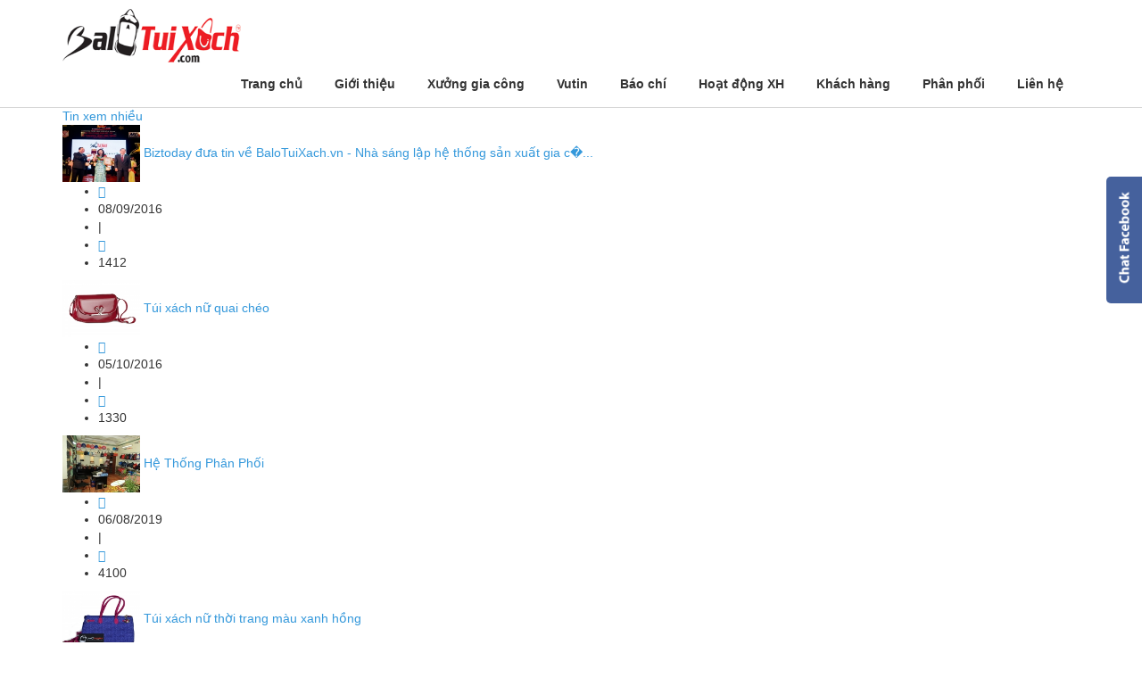

--- FILE ---
content_type: text/html; charset=UTF-8
request_url: https://balotuixach.vn/tags/su-kien.html
body_size: 10765
content:
<!DOCTYPE html>
<html>
    <head>
        <meta charset="utf-8">
        <meta http-equiv="X-UA-Compatible" content="IE=edge">
        <title>Sự kiện</title>
        <meta name="viewport" content="width=device-width, initial-scale=1, maximum-scale=1, minimum-scale=1, user-scalable=no, minimal-ui" />
        <meta name="description" content="Sự kiện">
        <meta name="keywords" content="Sự kiện">
        <meta name="robots" content="index, follow">
        <meta name="geo.region" content="">
        <meta name="geo.placename" content="">
        <meta name="geo.position" content="">
        <meta name="ICBM" content="">
        <meta name="p:domain_verify" content="9a5349c1a8394626eabfcdcd6e33f4fa"/>

        <meta property="og:site_name" content="Xưởng may balo túi xách, nhận gia công balo túi xách, xưởng gia công túi xách giá rẻ tại TPHCM">
        <meta property="og:title" content="Xưởng may balo túi xách, nhận gia công balo túi xách, xưởng gia công túi xách giá rẻ tại TPHCM">
        <meta property="og:description" content="Xưởng nhận may gia công balo túi xách, sản xuất balo, túi xách, cặp da giá gốc tại xưởng, xưởng balo túi xách chuyên sỉ hàng may gia công chuyên nghiệp tại TPHCM">
        <meta property="og:url" content="https://balotuixach.vn/tags/su-kien.html">
        <meta property="og:image" content="https://cdn.balotuixach.vn/asset/home/img/log_fb.png">
        <meta property="og:type" content="website">
        <meta property="og:locale" itemprop="inLanguage" content="vi_VN">
        <meta property="og:type" content="article" />
        <meta property="fb:admins" content="100004466201957,100001490595922">
        <meta property="fb:app_id" content="971197662898692">
        <meta name="google-signin-clientid" content="229737549315-jm6h3uo1elndmhnu6vb7vgskk8p3d978.apps.googleusercontent.com" />
        <meta name="google-signin-scope" content="https://www.googleapis.com/auth/plus.login" />
        <meta name="google-signin-requestvisibleactions" content="https://schema.org/AddAction" />
        <meta name="google-signin-cookiepolicy" content="single_host_origin" />

        <link rel="shortcut icon" href="https://cdn.balotuixach.vn/asset/home/img/favicon.ico">
        <link rel="image_src" href="https://cdn.balotuixach.vn/asset/home/img/log_fb.png">
        <link rel="canonical" href="https://balotuixach.vn/tags/su-kien.html">
        <link rel="author" href="1.1240290922175E+20">
        <link type="text/css" rel="stylesheet" href="https://cdn.balotuixach.vn/asset/home/css/style.css?1.156">
<link type="text/css" rel="stylesheet" href="https://cdn.balotuixach.vn/asset/home/css/ver1/css/bootstrap.css?1.156">
<link type="text/css" rel="stylesheet" href="https://cdn.balotuixach.vn/asset/home/css/ver1/lightslide/css/lightslider.min.css?1.156">
<link type="text/css" rel="stylesheet" href="https://cdn.balotuixach.vn/asset/home/css/ver1/galleries/justifiedGallery.min.css?1.156">
<link type="text/css" rel="stylesheet" href="https://cdn.balotuixach.vn/asset/home/css/ver1/fancybox/jquery.fancybox.css?1.156">
<script type="text/javascript" src="https://cdn.balotuixach.vn/asset/home/css/ver1/js/jquery.min.js?1.156"></script>
<script type="text/javascript" src="https://cdn.balotuixach.vn/asset/home/css/ver1/js/jquery.nivo.slider.pack.js?1.156"></script>
<script type="text/javascript" src="https://cdn.balotuixach.vn/asset/home/css/ver1/lightslide/js/lightslider.min.js?1.156"></script>
<script type="text/javascript" src="https://cdn.balotuixach.vn/asset/home/css/ver1/galleries/jquery.justifiedGallery.min.js?1.156"></script>
<script type="text/javascript" src="https://cdn.balotuixach.vn/asset/home/css/ver1/fancybox/jquery.fancybox.pack.js?1.156"></script>
<script type="text/javascript" src="https://cdn.balotuixach.vn/asset/home/css/ver1/js/SmoothScroll.js?1.156"></script>
<script type="text/javascript" src="https://cdn.balotuixach.vn/asset/home/css/ver1/js/masonry.pkgd.min.js?1.156"></script>
<script type="text/javascript" src="https://cdn.balotuixach.vn/asset/home/css/ver1/js/app-bottom.js?1.156"></script>
<script type="text/javascript" src="https://cdn.balotuixach.vn/asset/home/js/app.js?1.156"></script>
<style type="text/css">
.entry-sidebar .title-sidebar:before {
    content: '';
    height: 1px;
    width: 100%;
    position: absolute;
    left: 0;
    right: 0;
    top: 0;
    bottom: 0;
    margin: auto;
    background-color: #d4d4d4;
}
.entry-sidebar .title-sidebar .text {
    display: inline-block;
    padding: 0 10px;
    position: relative;
    z-index: 5;
    background-color: #fff;
}
.entry-sidebar .title-sidebar {
    font-size: 16px;
    text-align: center;
    font-weight: bold;
    position: relative;
    margin-bottom: 10px;
}
.menu-sidebar li {
    list-style: none;
    padding-left: 15px;
    position: relative;
}
.menu-sidebar {
    padding: 0;
}
.menu-sidebar a {
    display: block;
    padding: 5px 0;
    color: #333;
}
.menu-sidebar li::after {
    content: "› ";
    position: absolute;
    top: 2px;
    left: 0px;
    font-size: 18px;
}
</style>
<link type="text/css" rel="stylesheet" href="https://cdn.balotuixach.vn/asset/home/css/muabannhanhapi.css?1.156">
<script type="text/javascript" src="https://cdn.balotuixach.vn/asset/home/js/gmaps.js?1.156"></script>
<script type="text/javascript" src="https://cdn.balotuixach.vn/asset/home/js/prettify.js?1.156"></script>
<link rel="stylesheet" href="https://cdn.balotuixach.vn/asset/home/css/mbn/stylembn.css?1.156">
<script type="text/javascript" src="https://cdn.balotuixach.vn/asset/home/js/jssor.slider-23.1.0.min.js?1.156"></script>
<link type="text/css" rel="stylesheet" href="https://cdn.balotuixach.vn/asset/home/css/blog/style.min.css?1.156">
<script type="text/javascript" src="https://cdn.balotuixach.vn/asset/home/css/blog/script.min.js?1.156"></script>

        <div id="fb-root"></div>
        <script>(function(d, s, id) {
          var js, fjs = d.getElementsByTagName(s)[0];
          if (d.getElementById(id)) return;
          js = d.createElement(s); js.id = id;
          js.src = "//connect.facebook.net/vi_VN/sdk.js#xfbml=1&version=v2.7&appId=971197662898692";
          fjs.parentNode.insertBefore(js, fjs);
        }(document, 'script', 'facebook-jssdk'));</script>
        <script src="https://apis.google.com/js/platform.js" async defer>
          {lang: 'vi'}
        </script>
        <script>
          (function(i,s,o,g,r,a,m){i['GoogleAnalyticsObject']=r;i[r]=i[r]||function(){
          (i[r].q=i[r].q||[]).push(arguments)},i[r].l=1*new Date();a=s.createElement(o),
          m=s.getElementsByTagName(o)[0];a.async=1;a.src=g;m.parentNode.insertBefore(a,m)
          })(window,document,'script','https://www.google-analytics.com/analytics.js','ga');

          ga('create', 'UA-91826599-1', 'auto');
          ga('send', 'pageview');

        </script>
    </head>
    <body>
        <div id="header-site" class="header-site">
	<img style="display: none" src="https://cdn.balotuixach.vn/asset/home/img/log_fb.png" title="Sự kiện" alt="Sự kiện">
      <div class="container">
        <div class="logo pull-left"><a href="https://balotuixach.vn/"><img width="200px" src="https://cdn.balotuixach.vn/asset/home/img/logo.png" alt="balo tui xach"></a></div>
        <div class="menu-main pull-right">
          <div class="wrap-menu">
          <ul class="menu list-unstyled">
    <li><a href="https://balotuixach.vn/">Trang chủ</a></li>
                <li>
            <a href="/gioi-thieu-22.html" title="Giới thiệu">
                Giới thiệu            </a>
            
        
    </li> 
                <li>
            <a href="/tham-quan-nha-xuong-25.html" title="Xưởng gia công">
                Xưởng gia công            </a>
            
        
    </li> 
                <li>
            <a href="/vutin.html" title="Vutin">
                Vutin            </a>
            
        
    </li> 
                <li>
            <a href="/goc-bao-chi.html" title="Báo chí">
                Báo chí            </a>
            
        
    </li> 
                <li>
            <a href="/hoat-dong-xa-hoi.html" title="Hoạt động XH">
                Hoạt động XH            </a>
            
        
    </li> 
                <li>
            <a href="/khach-hang-24.html" title="Khách hàng">
                Khách hàng        
            </a>
            
                    <ul class="sub-menu">
                                    <li>
                        <a href="/khach-hang-24.html" title="Hình ảnh sản phẩm">
                            Hình ảnh sản phẩm                        </a>
                    </li>
                                    <li>
                        <a href="/balo.html" title="Gia công Balo">
                            Gia công Balo                        </a>
                    </li>
                                    <li>
                        <a href="/tui-xach.html" title="Gia công túi xách">
                            Gia công túi xách                        </a>
                    </li>
                                    <li>
                        <a href="/cap.html" title="Gia công cặp">
                            Gia công cặp                        </a>
                    </li>
                            </ul>
        
    </li> 
                <li>
            <a href="https://balotuixach.vn/" title="Phân phối">
                Phân phối        
            </a>
            
                    <ul class="sub-menu">
                                    <li>
                        <a href="/hang-hieu-vutino.html" title="Hàng hiệu Vutino">
                            Hàng hiệu Vutino                        </a>
                    </li>
                                    <li>
                        <a href="/he-thong-phan-phoi-23.html" title="Hệ thống phân phối">
                            Hệ thống phân phối                        </a>
                    </li>
                                    <li>
                        <a href="https://balotuixach.vn/san-pham-ban-si.html" title="Sản phẩm bán sỉ">
                            Sản phẩm bán sỉ                        </a>
                    </li>
                                    <li>
                        <a href="/day-nit-that-lung.html" title="Dây nịt - Thắt lưng">
                            Dây nịt - Thắt lưng                        </a>
                    </li>
                                    <li>
                        <a href="/dau-day-nit.html" title="Đầu dây nịt">
                            Đầu dây nịt                        </a>
                    </li>
                                    <li>
                        <a href="/vi-da.html" title="Ví da">
                            Ví da                        </a>
                    </li>
                                    <li>
                        <a href="/balo.html" title="Balo">
                            Balo                        </a>
                    </li>
                                    <li>
                        <a href="/cap.html" title="Cặp">
                            Cặp                        </a>
                    </li>
                                    <li>
                        <a href="/tui-xach.html" title="Túi xách">
                            Túi xách                        </a>
                    </li>
                                    <li>
                        <a href="/vali.html" title="Vali">
                            Vali                        </a>
                    </li>
                            </ul>
        
    </li> 
                <li>
            <a href="/lien-he.html" title="Liên hệ">
                Liên hệ            </a>
            
        
    </li> 
    </ul>
          </div>
        </div>
      </div>
    </div>
            

<div class="swapper">
    <div class="container">
        <ul class="content-success-menu">
            <li><a href="/">Trang chủ</a></li>
            <li class="active"><a>Sự kiện</a></li>
        </ul>
    </div>
    <div class="container">
        <div class="content-kts-total">
            <div class="content-index-menu">
                                
                <div class="index-menu-title">
                    <span class="index-kts-title"><a href="#">Tin xem nhiều</a></span>
                    <a href="#"><img class="index-menu-img" src="https://cdn.balotuixach.vn/asset/home/img/images/icon-next-collection.png" alt=""></a>
                </div>
                
    <div class="left-believe">
                    <img class="left-img-believe" src="https://cdn.balotuixach.vn/asset/home/img/150/biztoday-dua-tin-ve-balotuixach-vn-nha-sang-lap-he-thong-san-xuat-gia-cong-dat-top-3-san-luong-viet-nam-la-ai_5822990cad6891478662412.jpg" alt="Biztoday đưa tin về BaloTuiXach.vn - Nhà sáng lập hệ thống sản xuất gia công đạt Top 3 sản lượng Việt Nam là ai?" width="87" height="64">
        
        <span class="left-text-believe">
            <a href="https://balotuixach.vn/biztoday-dua-tin-ve-balotuixach-vn-nha-sang-lap-he-thong-san-xuat-gia-cong-dat-top-3-san-luong-viet-nam-la-ai-54.html">
                Biztoday đưa tin về BaloTuiXach.vn - Nhà sáng lập hệ thống sản xuất gia c�...            </a>
        </span>

        <ul class="leftmenu-believe">
            <li><a><span class="glyphicon glyphicon-calendar"></span></a></li>
            <li>08/09/2016</li>
            <li>|</li>
            <li><a><span class="glyphicon glyphicon-eye-open"></span></a></li>
            <li>1412</li>
        </ul>
    </div>
    <div class="left-believe">
                    <img class="left-img-believe" src="https://cdn.balotuixach.vn/asset/home/img/150/57f489fbd52761475643899.jpg" alt="Túi xách nữ quai chéo" width="87" height="64">
        
        <span class="left-text-believe">
            <a href="https://balotuixach.vn/tui-xach-nu-quai-cheo-117.html">
                Túi xách nữ quai chéo            </a>
        </span>

        <ul class="leftmenu-believe">
            <li><a><span class="glyphicon glyphicon-calendar"></span></a></li>
            <li>05/10/2016</li>
            <li>|</li>
            <li><a><span class="glyphicon glyphicon-eye-open"></span></a></li>
            <li>1330</li>
        </ul>
    </div>
    <div class="left-believe">
                    <img class="left-img-believe" src="https://cdn.balotuixach.vn/asset/home/img/150/57ef50c752fb41475301575.jpg" alt="Hệ Thống Phân Phối" width="87" height="64">
        
        <span class="left-text-believe">
            <a href="https://balotuixach.vn/he-thong-phan-phoi-23.html">
                Hệ Thống Phân Phối            </a>
        </span>

        <ul class="leftmenu-believe">
            <li><a><span class="glyphicon glyphicon-calendar"></span></a></li>
            <li>06/08/2019</li>
            <li>|</li>
            <li><a><span class="glyphicon glyphicon-eye-open"></span></a></li>
            <li>4100</li>
        </ul>
    </div>
    <div class="left-believe">
                    <img class="left-img-believe" src="https://cdn.balotuixach.vn/asset/home/img/150/57f481afb69bf1475641775.jpg" alt="Túi xách nữ thời trang màu xanh hồng" width="87" height="64">
        
        <span class="left-text-believe">
            <a href="https://balotuixach.vn/tui-xach-nu-thoi-trang-mau-xanh-hong-107.html">
                Túi xách nữ thời trang màu xanh hồng            </a>
        </span>

        <ul class="leftmenu-believe">
            <li><a><span class="glyphicon glyphicon-calendar"></span></a></li>
            <li>05/10/2016</li>
            <li>|</li>
            <li><a><span class="glyphicon glyphicon-eye-open"></span></a></li>
            <li>1300</li>
        </ul>
    </div>
    <div class="left-believe">
                    <img class="left-img-believe" src="https://cdn.balotuixach.vn/asset/home/img/150/dan-hoa-khoi-doanh-nhan-khoe-sac-tai-khai-truong-minh-lan-orchids_57cfcf88d7d501473236872.png" alt="DN Thu Sương tại lễ khai trương Minh Lan Orchids" width="87" height="64">
        
        <span class="left-text-believe">
            <a href="https://balotuixach.vn/dn-thu-suong-tai-le-khai-truong-minh-lan-orchids-14.html">
                DN Thu Sương tại lễ khai trương Minh Lan Orchids            </a>
        </span>

        <ul class="leftmenu-believe">
            <li><a><span class="glyphicon glyphicon-calendar"></span></a></li>
            <li>28/08/2016</li>
            <li>|</li>
            <li><a><span class="glyphicon glyphicon-eye-open"></span></a></li>
            <li>1229</li>
        </ul>
    </div>
    <div class="left-believe">
                    <img class="left-img-believe" src="https://cdn.balotuixach.vn/asset/home/img/150/57f47377ad1a11475638135.jpg" alt="Balo laptop loại nhỏ, cam đen, xanh lá cây đen" width="87" height="64">
        
        <span class="left-text-believe">
            <a href="https://balotuixach.vn/balo-laptop-loai-nho-cam-den-xanh-la-cay-den-97.html">
                Balo laptop loại nhỏ, cam đen, xanh lá cây đen            </a>
        </span>

        <ul class="leftmenu-believe">
            <li><a><span class="glyphicon glyphicon-calendar"></span></a></li>
            <li>05/10/2016</li>
            <li>|</li>
            <li><a><span class="glyphicon glyphicon-eye-open"></span></a></li>
            <li>1247</li>
        </ul>
    </div>
    <div class="left-believe">
                    <img class="left-img-believe" src="https://cdn.balotuixach.vn/asset/home/img/150/57c564a3b654d1472554147.jpg" alt="Sản phẩm 4" width="87" height="64">
        
        <span class="left-text-believe">
            <a href="https://balotuixach.vn/san-pham-4-4.html">
                Sản phẩm 4            </a>
        </span>

        <ul class="leftmenu-believe">
            <li><a><span class="glyphicon glyphicon-calendar"></span></a></li>
            <li>30/08/2016</li>
            <li>|</li>
            <li><a><span class="glyphicon glyphicon-eye-open"></span></a></li>
            <li>2</li>
        </ul>
    </div>
    <div class="left-believe">
                    <img class="left-img-believe" src="https://cdn.balotuixach.vn/asset/home/img/150/57ef7028ca9f21475309608.jpg" alt="Anh Trần Vũ Thắng - Công tác tại Nhà xuất bản Trẻ - TPHCM" width="87" height="64">
        
        <span class="left-text-believe">
            <a href="https://balotuixach.vn/anh-tran-vu-thang-cong-tac-tai-nha-xuat-ban-tre-tphcm-87.html">
                Anh Trần Vũ Thắng - Công tác tại Nhà xuất bản Trẻ - TPHCM            </a>
        </span>

        <ul class="leftmenu-believe">
            <li><a><span class="glyphicon glyphicon-calendar"></span></a></li>
            <li>01/10/2016</li>
            <li>|</li>
            <li><a><span class="glyphicon glyphicon-eye-open"></span></a></li>
            <li>1103</li>
        </ul>
    </div>
    <div class="left-believe">
                    <img class="left-img-believe" src="https://cdn.balotuixach.vn/asset/home/img/150/thiet-ke-san-xuat-vali-hop-dung-da-cao-cap-dung-qua-tang-doanh-nghiep_5dafd9f1b8bc61571805681.jpg" alt="Thiết kế, sản xuất vali hộp đựng da cao cấp đựng quà tặng doanh nghiệp" width="87" height="64">
        
        <span class="left-text-believe">
            <a href="https://balotuixach.vn/thiet-ke-san-xuat-vali-hop-dung-da-cao-cap-dung-qua-tang-doanh-nghiep-55.html">
                Thiết kế, sản xuất vali hộp đựng da cao cấp đựng quà tặng doanh nghi�...            </a>
        </span>

        <ul class="leftmenu-believe">
            <li><a><span class="glyphicon glyphicon-calendar"></span></a></li>
            <li>08/09/2016</li>
            <li>|</li>
            <li><a><span class="glyphicon glyphicon-eye-open"></span></a></li>
            <li>2162</li>
        </ul>
    </div>
    <div class="left-believe">
                    <img class="left-img-believe" src="https://cdn.balotuixach.vn/asset/home/img/150/57f49953636731475647827.jpg" alt="Cặp táp da" width="87" height="64">
        
        <span class="left-text-believe">
            <a href="https://balotuixach.vn/cap-tap-da-118.html">
                Cặp táp da            </a>
        </span>

        <ul class="leftmenu-believe">
            <li><a><span class="glyphicon glyphicon-calendar"></span></a></li>
            <li>05/10/2016</li>
            <li>|</li>
            <li><a><span class="glyphicon glyphicon-eye-open"></span></a></li>
            <li>1959</li>
        </ul>
    </div>
    <div class="left-believe">
                    <img class="left-img-believe" src="https://cdn.balotuixach.vn/asset/home/img/150/57ef49d2286971475299794.jpg" alt="Khách Hàng" width="87" height="64">
        
        <span class="left-text-believe">
            <a href="https://balotuixach.vn/khach-hang-24.html">
                Khách Hàng            </a>
        </span>

        <ul class="leftmenu-believe">
            <li><a><span class="glyphicon glyphicon-calendar"></span></a></li>
            <li>06/08/2019</li>
            <li>|</li>
            <li><a><span class="glyphicon glyphicon-eye-open"></span></a></li>
            <li>4434</li>
        </ul>
    </div>
    <div class="left-believe">
                    <img class="left-img-believe" src="https://cdn.balotuixach.vn/asset/home/img/150/57f48387779ed1475642247.jpg" alt="Túi xách nữ họa tiết xe ôtô dễ thương" width="87" height="64">
        
        <span class="left-text-believe">
            <a href="https://balotuixach.vn/tui-xach-nu-hoa-tiet-xe-oto-de-thuong-108.html">
                Túi xách nữ họa tiết xe ôtô dễ thương            </a>
        </span>

        <ul class="leftmenu-believe">
            <li><a><span class="glyphicon glyphicon-calendar"></span></a></li>
            <li>05/10/2016</li>
            <li>|</li>
            <li><a><span class="glyphicon glyphicon-eye-open"></span></a></li>
            <li>1332</li>
        </ul>
    </div>
    <div class="left-believe">
                    <img class="left-img-believe" src="https://cdn.balotuixach.vn/asset/home/img/150/dn-thu-suong-chia-se-cung-cosmo-ve-bi-quyet-lanh-dao-de-thanh-cong_57cfc24caa5911473233484.png" alt="DN Thu Sương chia sẻ cùng Cosmo bí quyết lãnh đạo để thành công" width="87" height="64">
        
        <span class="left-text-believe">
            <a href="https://balotuixach.vn/dn-thu-suong-chia-se-cung-cosmo-bi-quyet-lanh-dao-de-thanh-cong-15.html">
                DN Thu Sương chia sẻ cùng Cosmo bí quyết lãnh đạo để thành công            </a>
        </span>

        <ul class="leftmenu-believe">
            <li><a><span class="glyphicon glyphicon-calendar"></span></a></li>
            <li>28/08/2016</li>
            <li>|</li>
            <li><a><span class="glyphicon glyphicon-eye-open"></span></a></li>
            <li>1520</li>
        </ul>
    </div>
    <div class="left-believe">
                    <img class="left-img-believe" src="https://cdn.balotuixach.vn/asset/home/img/150/57f474a82ae231475638440.jpg" alt="Balo leo núi dây chéo" width="87" height="64">
        
        <span class="left-text-believe">
            <a href="https://balotuixach.vn/balo-leo-nui-day-cheo-98.html">
                Balo leo núi dây chéo            </a>
        </span>

        <ul class="leftmenu-believe">
            <li><a><span class="glyphicon glyphicon-calendar"></span></a></li>
            <li>05/10/2016</li>
            <li>|</li>
            <li><a><span class="glyphicon glyphicon-eye-open"></span></a></li>
            <li>1578</li>
        </ul>
    </div>
    <div class="left-believe">
                    <img class="left-img-believe" src="https://cdn.balotuixach.vn/asset/home/img/150/balotuixach-phat-trien-thuong-hieu-tren-muabannhanh-com_57cfa680694d11473226368.gif" alt="BaLoTuiXach phát triển thương hiệu trên MuaBanNhanh.com" width="87" height="64">
        
        <span class="left-text-believe">
            <a href="https://balotuixach.vn/balotuixach-phat-trien-thuong-hieu-tren-muabannhanh-com-5.html">
                BaLoTuiXach phát triển thương hiệu trên MuaBanNhanh.com            </a>
        </span>

        <ul class="leftmenu-believe">
            <li><a><span class="glyphicon glyphicon-calendar"></span></a></li>
            <li>27/08/2016</li>
            <li>|</li>
            <li><a><span class="glyphicon glyphicon-eye-open"></span></a></li>
            <li>992</li>
        </ul>
    </div>
    <div class="left-believe">
                                    <img class="left-img-believe" src="https://cdn.balotuixach.vn/asset/home/img/image_not_found.jpg" alt="Off - Balo Túi Xách đạt Top 100 thương hiệu châu Á Thái Bình Dương" width="87" height="64">
                    
        <span class="left-text-believe">
            <a href="https://balotuixach.vn/off-balo-tui-xach-dat-top-100-thuong-hieu-chau-a-thai-binh-duong-88.html">
                Off - Balo Túi Xách đạt Top 100 thương hiệu châu Á Thái Bình Dương            </a>
        </span>

        <ul class="leftmenu-believe">
            <li><a><span class="glyphicon glyphicon-calendar"></span></a></li>
            <li>01/10/2016</li>
            <li>|</li>
            <li><a><span class="glyphicon glyphicon-eye-open"></span></a></li>
            <li>0</li>
        </ul>
    </div>
    <div class="left-believe">
                    <img class="left-img-believe" src="https://cdn.balotuixach.vn/asset/home/img/150/57d13321c106e1473327905.png" alt="Điều khoản sử dụng" width="87" height="64">
        
        <span class="left-text-believe">
            <a href="https://balotuixach.vn/dieu-khoan-su-dung-56.html">
                Điều khoản sử dụng            </a>
        </span>

        <ul class="leftmenu-believe">
            <li><a><span class="glyphicon glyphicon-calendar"></span></a></li>
            <li>08/09/2016</li>
            <li>|</li>
            <li><a><span class="glyphicon glyphicon-eye-open"></span></a></li>
            <li>3807</li>
        </ul>
    </div>
    <div class="left-believe">
                    <img class="left-img-believe" src="https://cdn.balotuixach.vn/asset/home/img/150/57f49a6c62a191475648108.jpg" alt="Cặp cầm tay nam" width="87" height="64">
        
        <span class="left-text-believe">
            <a href="https://balotuixach.vn/cap-cam-tay-nam-119.html">
                Cặp cầm tay nam            </a>
        </span>

        <ul class="leftmenu-believe">
            <li><a><span class="glyphicon glyphicon-calendar"></span></a></li>
            <li>05/10/2016</li>
            <li>|</li>
            <li><a><span class="glyphicon glyphicon-eye-open"></span></a></li>
            <li>2445</li>
        </ul>
    </div>
    <div class="left-believe">
                    <img class="left-img-believe" src="https://cdn.balotuixach.vn/asset/home/img/150/57ef4899a517d1475299481.jpg" alt="Tham Quan Nhà Xưởng" width="87" height="64">
        
        <span class="left-text-believe">
            <a href="https://balotuixach.vn/tham-quan-nha-xuong-25.html">
                Tham Quan Nhà Xưởng            </a>
        </span>

        <ul class="leftmenu-believe">
            <li><a><span class="glyphicon glyphicon-calendar"></span></a></li>
            <li>06/08/2019</li>
            <li>|</li>
            <li><a><span class="glyphicon glyphicon-eye-open"></span></a></li>
            <li>6817</li>
        </ul>
    </div>
    <div class="left-believe">
                    <img class="left-img-believe" src="https://cdn.balotuixach.vn/asset/home/img/150/57f4847022e4c1475642480.jpg" alt="Túi xách nữ họa tiết độc đáo" width="87" height="64">
        
        <span class="left-text-believe">
            <a href="https://balotuixach.vn/tui-xach-nu-hoa-tiet-doc-dao-109.html">
                Túi xách nữ họa tiết độc đáo            </a>
        </span>

        <ul class="leftmenu-believe">
            <li><a><span class="glyphicon glyphicon-calendar"></span></a></li>
            <li>05/10/2016</li>
            <li>|</li>
            <li><a><span class="glyphicon glyphicon-eye-open"></span></a></li>
            <li>1182</li>
        </ul>
    </div>
    <div class="left-believe">
                    <img class="left-img-believe" src="https://cdn.balotuixach.vn/asset/home/img/150/gd-balo-tui-xach-tham-gia-nlp-mr-vas-bac-thay-nlp-cua-chau-a_57cfdf39745861473240889.png" alt="GĐ Balo Túi Xách tham gia "NLP Mr VAS" bậc thầy NLP của Châu Á" width="87" height="64">
        
        <span class="left-text-believe">
            <a href="https://balotuixach.vn/gd-balo-tui-xach-tham-gia-nlp-mr-vas-bac-thay-nlp-cua-chau-a-16.html">
                GĐ Balo Túi Xách tham gia "NLP Mr VAS" bậc thầy NLP của Châu Á            </a>
        </span>

        <ul class="leftmenu-believe">
            <li><a><span class="glyphicon glyphicon-calendar"></span></a></li>
            <li>28/08/2016</li>
            <li>|</li>
            <li><a><span class="glyphicon glyphicon-eye-open"></span></a></li>
            <li>1801</li>
        </ul>
    </div>
            </div>
            
            <div class="content-detail-product">
                <div class="content-believe">
                                                                        <div class="content-interview-total">
                                                                    <img class="interview-img" src="https://cdn.balotuixach.vn/asset/home/img/250/gd-thu-suong-leader-chuong-trinh-giai-phong-lanh-dao_57cfde6dcb5a31473240685.jpg" alt="GĐ Thu Sương Leader chương trình Giải phóng Lãnh đạo" width="170" height="128">
                                                                
                                <div class="interview-detail">
                                    <span class="interview-title">
                                        <a href="https://balotuixach.vn/gd-thu-suong-leader-chuong-trinh-giai-phong-lanh-dao-17.html" class="title-post">
                                            GĐ Thu Sương Leader chương trình Giải phóng Lãnh đạo                                        </a>
                                    </span>
                                    <ul class="interview-row">
                                        <li class="interview-name"><a>Võ Thiện By</a></li>
                                        <li class="interview-icons"><a href="#"><span class="glyphicon glyphicon-calendar"></span></a></li>
                                        <li class="interview-days">06/08/2019</li>
                                        <li class="interview-steps">|</li>
                                        <li class="interview-icons"><a><span class="glyphicon glyphicon-eye-open"></span></a></li>
                                        <li class="interview-years">1141</li>
                                    </ul>
                                    <span class="interview-text">In ấn danh thiếp hay name card tại Công ty In Kỹ Thuật Số - Digital Printing, bạn nhận được dịch vụ in ấn chuyên nghiệp trên công nghệ in offset cho nhu cầu in ấn số lượng nhiều; in phun kỹ thuật số cho in ấn nhanh số lượng ít, in bù số lượng còn thiếu. Dịch vụ in danh thiếp tại Công ty In Kỹ Thuật Số - Digital Printing ...</span>
                                </div>
                            </div>
                                                    <div class="content-interview-total">
                                                                    <img class="interview-img" src="https://cdn.balotuixach.vn/asset/home/img/250/dn-thu-suong-tham-du-le-ra-mat-bo-nhan-dien-thuong-hieu-moi-cua-love-flowers_57d0c8a4f055f1473300644.jpg" alt="DN Thu Sương tham dự sự kiện của Love Flowers" width="170" height="128">
                                                                
                                <div class="interview-detail">
                                    <span class="interview-title">
                                        <a href="https://balotuixach.vn/dn-thu-suong-tham-du-su-kien-cua-love-flowers-20.html" class="title-post">
                                            DN Thu Sương tham dự sự kiện của Love Flowers                                        </a>
                                    </span>
                                    <ul class="interview-row">
                                        <li class="interview-name"><a>Võ Thiện By</a></li>
                                        <li class="interview-icons"><a href="#"><span class="glyphicon glyphicon-calendar"></span></a></li>
                                        <li class="interview-days">22/10/2016</li>
                                        <li class="interview-steps">|</li>
                                        <li class="interview-icons"><a><span class="glyphicon glyphicon-eye-open"></span></a></li>
                                        <li class="interview-years">1046</li>
                                    </ul>
                                    <span class="interview-text">In ấn danh thiếp hay name card tại Công ty In Kỹ Thuật Số - Digital Printing, bạn nhận được dịch vụ in ấn chuyên nghiệp trên công nghệ in offset cho nhu cầu in ấn số lượng nhiều; in phun kỹ thuật số cho in ấn nhanh số lượng ít, in bù số lượng còn thiếu. Dịch vụ in danh thiếp tại Công ty In Kỹ Thuật Số - Digital Printing ...</span>
                                </div>
                            </div>
                                                    <div class="content-interview-total">
                                                                    <img class="interview-img" src="https://cdn.balotuixach.vn/asset/home/img/250/giam-doc-balo-tui-xach-tham-gia-mung-sinh-nhat-doi-tac-than-thiet-chi-thanh-thao_57cfe583d96f51473242499.png" alt="GĐ Balo Túi Xách tham gia mừng sinh nhật Đối tác thân thiết" width="170" height="128">
                                                                
                                <div class="interview-detail">
                                    <span class="interview-title">
                                        <a href="https://balotuixach.vn/gd-balo-tui-xach-tham-gia-mung-sinh-nhat-doi-tac-than-thiet-18.html" class="title-post">
                                            GĐ Balo Túi Xách tham gia mừng sinh nhật Đối tác thân thiết                                        </a>
                                    </span>
                                    <ul class="interview-row">
                                        <li class="interview-name"><a>Võ Thiện By</a></li>
                                        <li class="interview-icons"><a href="#"><span class="glyphicon glyphicon-calendar"></span></a></li>
                                        <li class="interview-days">22/10/2016</li>
                                        <li class="interview-steps">|</li>
                                        <li class="interview-icons"><a><span class="glyphicon glyphicon-eye-open"></span></a></li>
                                        <li class="interview-years">1041</li>
                                    </ul>
                                    <span class="interview-text">In ấn danh thiếp hay name card tại Công ty In Kỹ Thuật Số - Digital Printing, bạn nhận được dịch vụ in ấn chuyên nghiệp trên công nghệ in offset cho nhu cầu in ấn số lượng nhiều; in phun kỹ thuật số cho in ấn nhanh số lượng ít, in bù số lượng còn thiếu. Dịch vụ in danh thiếp tại Công ty In Kỹ Thuật Số - Digital Printing ...</span>
                                </div>
                            </div>
                        
                        <div class="detail-product-end">
                                                    </div>
                                    </div>
            </div>
        </div>
    </div>
</div>        <section>
  <div class="container" >
  <div class="row" >
  <div class="pull-left" style="margin-top:10px" >
                        <div class="fb-like" data-href="https://balotuixach.vn/tags/su-kien.html" data-layout="button_count" data-action="like" data-size="large" data-show-faces="true"></div>
                    </div>
                    <div class="pull-left" style="margin-left: 8px;margin-top:10px">
                        <div class="fb-save"></div>
                    </div>
                    <div class="pull-left" style="margin-top:10px;margin-left:8px">
                        <div class="entry">
                        <div class="post-excerpt">
                        <div class="nc_socialPanel swp_flatFresh swp_d_lightGray swp_i_fullColor swp_o_fullColor scale-100 scale-fullWidth swp_one" data-position="both" data-float="floatNone" data-count="6" data-floatcolor="eae7d7" data-emphasize="0" style="opacity: 1;">

                            <div class="nc_tweetContainer googlePlus" data-id="1" data-network="google_plus">
                                <a rel="nofollow" target="_blank" href="https://plus.google.com/share?url=https://balotuixach.vn/tags/su-kien.html" data-link="https://plus.google.com/share?url=https://balotuixach.vn/tags/su-kien.html" class="nc_tweet external">
                                    <span class="iconFiller">
                                        <span class="spaceManWilly"><i class="sw fa fa-fw fa-google-plus"></i>
                                            <span class="swp_share"> Share </span>
                                        </span>
                                    </span>
                                    <span class="swp_count hide" style="transition: padding 0.1s linear;"></span>
                                </a>
                            </div>

                            <div class="nc_tweetContainer swp_fb" data-id="2" data-network="facebook">
                                <a rel="nofollow" target="_blank" href="https://www.facebook.com/share.php?u=https://balotuixach.vn/tags/su-kien.html" data-link="https://www.facebook.com/share.php?u=https://balotuixach.vn/tags/su-kien.html" class="nc_tweet">
                                    <span class="iconFiller">
                                        <span class="spaceManWilly"><i class="sw fa fa-fw fa-facebook"></i>
                                            <span class="swp_share"> Share</span>
                                        </span>
                                    </span>
                                    <span class="swp_count" style="transition: padding 0.1s linear;"></span>
                                </a>
                            </div>

                            <div class="nc_tweetContainer twitter" data-id="3" data-network="twitter">
                                <a rel="nofollow" target="_blank" href="javascript:;" data-link="https://twitter.com/share?original_referer=/&text=Sự kiện&url=https://balotuixach.vn/tags/su-kien.html" class="nc_tweet">
                                    <span class="iconFiller">
                                        <span class="spaceManWilly"><i class="sw fa fa-fw fa-twitter"></i>
                                            <span class="swp_share"> Tweet</span>
                                        </span>
                                    </span>
                                    <span class="swp_count" style="transition: padding 0.1s linear;"></span>
                                </a>
                            </div>
                            <div class="nc_tweetContainer linkedIn" data-id="4" data-network="linked_in">
                                <a rel="nofollow" target="_blank" href="https://www.linkedin.com/cws/share?url=https://balotuixach.vn/tags/su-kien.html" class="nc_tweet external">
                                    
                                        <span class="iconFiller">
                                            <span class="spaceManWilly"><i class="sw fa fa-fw fa-linkedin"></i>
                                                <span class="swp_share"> Share</span>
                                            </span>
                                        </span>
                                        <span class="swp_count" style="transition: padding 0.1s linear;"></span>
                                </a>
                            </div>
                            <div class="nc_tweetContainer nc_pinterest" data-id="5" data-network="pinterest">
                                <a rel="nofollow" data-link="https://pinterest.com/pin/create/button/?url=https://balotuixach.vn/tags/su-kien.html" class="nc_tweet" data-count="0">
                                    <span class="iconFiller">
                                        <span class="spaceManWilly"><i class="sw fa-fw fa-pinterest"></i>
                                            <span class="swp_share"> Pin</span>
                                        </span>
                                    </span>
                                    <span class="swp_count" style="transition: padding 0.1s linear;">0</span>
                                </a>
                            </div>

                            <div class="nc_tweetContainer swp_fb" data-id="6" data-network="stumble_upon">
                                <a rel="nofollow" href="https://tumblr.com/widgets/share/tool?canonicalUrl=https://balotuixach.vn/tags/su-kien.html" data-link="https://tumblr.com/widgets/share/tool?canonicalUrl=https://balotuixach.vn/tags/su-kien.html" class="nc_tweet">
                                    <span class="iconFiller">
                                        <span class="spaceManWilly"><i class="sw fa-fw fa-tumblr"></i>
                                            <span class="swp_share"> Tumblr</span>
                                        </span>
                                    </span>
                                    <span class="swp_count" style="transition: padding 0.1s linear;"></span>
                                </a>
                            </div>

                        </div>
                    </div>  </div>
  <div class="clearfix"></div>
  </div>
</section>
<div class="container">
Sự kiện<br>
<b><i>Sự kiện</i></b>
</div>
<div class="footer-site" style="border-top:0px solid #b11116">
<div class="container">
        <div class="col-sm-6 col-md-3">
          <div class="block-menu-footer" style="margin-left: -60px;">
                      <h3 style="font-size:20px;margin-left: -27px;" class="title">Thông tin tham khảo</h3>
        <div class="content">
                  <div class="content">
                    <ul class="list-unstyled">
                    <li class="thgh">
                <a href="/cau-hoi-thuong-gap-45.html" title="Câu hỏi thường gặp">
                    Câu hỏi thường gặp                </a>
            </li>
                    <li class="thgh">
                <a href="/quy-trinh-xu-ly-don-hang-47.html" title="Quy trình xử lý đơn hàng">
                    Quy trình xử lý đơn hàng                </a>
            </li>
                    <li class="thgh">
                <a href="quy-trinh-san-xuat-48.html" title="Quy trình sản xuất">
                    Quy trình sản xuất                </a>
            </li>
                    <li class="thgh">
                <a href="/dieu-khoan-su-dung-56.html" title="Điều khoản sử dụng">
                    Điều khoản sử dụng                </a>
            </li>
                    <li class="thgh">
                <a href="/chinh-sach-bao-mat-58.html" title="Chính sách bảo mật">
                    Chính sách bảo mật                </a>
            </li>
                    <li class="thgh">
                <a href="/quy-dinh-va-chinh-sach-cua-cong-ty-83.html" title="Quy định và chính sách">
                    Quy định và chính sách                </a>
            </li>
            </ul>
  </div>
</div>
          </div>
        </div>

        <div class="col-sm-6 col-md-3">
          <div class="block-menu-footer">
                      <h3 style="font-size:20px" class="title">Hoạt động</h3>
        <div class="content">
                  <div class="content">
                    <ul class="list-unstyled">
                    <li class="thggh">
                <a href="/y-kien-khach-hang.html" title="Ý kiến Khách hàng">
                    Ý kiến Khách hàng                </a>
            </li>
                    <li class="thggh">
                <a href="/video.html" title="Video">
                    Video                </a>
            </li>
                    <li class="thggh">
                <a href="/blog.html" title="Blog">
                    Blog                </a>
            </li>
                    <li class="thggh">
                <a href="/hoat-dong-xa-hoi.html" title="Hoạt động xã hội">
                    Hoạt  động xã hội                </a>
            </li>
                    <li class="thggh">
                <a href="/gia-cong-balo-tui-xach.html" title="Gia công Balo Túi xách">
                    Gia công Balo Túi xách                </a>
            </li>
                    <li class="thggh">
                <a href="/ve-balo-tui-xach.html" title="Về Balo Túi Xách">
                    Về Balo Túi Xách                </a>
            </li>
            </ul>
  </div>
</div>
          </div>
        </div>
        <div class="col-sm-6 col-md-3">
          <div class="block-menu-footer" style="margin-top: 15px;">
          <a target="_blank" href="https://online.gov.vn/HomePage/CustomWebsiteDisplay.aspx?DocId=27898" ><img src="https://online.gov.vn/PublicImages/2015/08/27/11/20150827110756-dathongbao.png"></a>
          </div>
        </div>
      </div>
    </div>
  </div>
</div>
</div>
<div class="footer-site">

<div class="block-chi-nhanh">
        <div class="container">
          <div class="row">
            <div class="col-sm-4">
              <div class="chi-nhanh"><span class="glyphicon glyphicon-map-marker"></span>
                <p><b>Trụ sở chính</b></p>
                <p>24/5 Dương Công Khi, Ấp 1, xã Xuân Thới Thượng, huyện Hóc Môn, TPHCM</p>
              </div>
            </div>
            <div class="col-sm-4">
              <div class="chi-nhanh"><span class="glyphicon glyphicon-map-marker"></span>
                <p><b>Xưởng sản xuất</b></p>
                <p style="width: 300px;">Ấp 4 Phan Văn Hớn, Hóc Môn, HCM</p>
              </div>
            </div>
            <div class="col-sm-4">
              <div class="chi-nhanh"><span class="glyphicon glyphicon-map-marker"></span>
                <p><b>Xưởng sản xuất 2000 sản phẩm/mẫu</b></p>
                <p style="width: 300px;">688 Hồng Thập Tự nối dài, Bàu Sen, Long Khánh, Đồng Nai</p>
              </div>
            </div>
            <div class="clearfix"></div>
          </div>
        </div>
      </div>

      <div class="container">
        <div class="bottom">
          <div class="row">

            <div class="col-sm-12 col-md-7">

            <div class="col-sm-12 col-md-6">
              <div class="block-menu-footer">
              <h3 style="font-size:20px" class="title">ĐẶT HÀNG NHANH</h3>
                <div class="box-quick-order">
                  <p>Hotline - <em><span style="text-decoration: underline;"><strong><a title="0917483493" href="tel:0917483493">0917 483 493</a></strong></span></em></p>
<p><a title="VIPPage BaloTuiXach MuaBanNhanh" href="https://muabannhanh.com/balotuixach" target="_blank" rel="noopener"><img title="VIPPage BaloTuiXach MuaBanNhanh" src="https://inkythuatso.com/themes/inkythuatso/imgs/social/004-mxhmbn.png" alt="VIPPage BaloTuiXach MuaBanNhanh" width="50" height="50" /></a></p>                </div>
              </div>
            </div>

            <div class="col-sm-12 col-md-6">
              <div class="block-menu-footer">
              <h3 class="title">LI&Ecirc;N HỆ</h3>
<div class="content">
<p><strong>C&ocirc;ng Ty Cổ phần B&amp;A Việt Nam</strong></p>
<p>MST: <strong>0315272938</strong></p>
<p>Đc:<strong>24/5 Dương C&ocirc;ng Khi, Ấp 1, x&atilde; Xu&acirc;n Thới Thượng, huyện H&oacute;c M&ocirc;n, TPHCM</strong></p>
<p>Điện Thoại: <em><span style="text-decoration: underline;"><strong><a title="0917483493" href="tel:0917483493">0917 483 493</a></strong></span></em></p>
<p>Email: <strong>suong@balotuixach.com</strong></p>
</div>              </div>
            </div>

            <div class="bottom-copyright">
              <div class="text_right">
                <p style="color: #23527c">
                  <a target="_blank" href="https://balotuixach.com/">BaloTuiXach.com</a> 
                  - <a target="_blank" href="https://balotuixach.vn/">BaloTuiXach.vn</a>
                  - <a target="_blank" href="https://vothusuong.com/">VoThuSuong.com</a>
                </p>
                <p><a target="_blank" href="http://thuonghieu.muabannhanh.com/nhac-den-balotuixach-vn-la-nhac-den-nha-gia-cong-cua-nhung-thuong-hieu-noi-tieng-1480.html">BaloTuiXach là đối tác MXH nổi tiếng MuaBanNhanh.com</a></p>
                <a target="_blank" href="https://vinadesign.vn/dich-vu-thiet-ke-web/thiet-ke-website-may-mac-thoi-trang-xuong-may-gia-cong-1890.html">Thiết kế website</a> bởi <a target="_blank" href="https://vinadesign.vn/"><b style="color: red">VINA</b><b style="color:black">DESIGN</b></a></div>
              </div>

            </div>
            </div>


            <div class="col-sm-12 col-md-5">
              <iframe src="https://www.google.com/maps/embed?pb=!1m18!1m12!1m3!1d3919.703812821161!2d106.64537831480065!3d10.757294892334503!2m3!1f0!2f0!3f0!3m2!1i1024!2i768!4f13.1!3m3!1m2!1s0x31752f333fd7f1f9%3A0x63accb5ddbdc9dd3!2zQ8O0bmcgVHkgQmEgTMO0IFTDumkgWMOhY2ggLSBHaWEgQ8O0bmcgRGE!5e0!3m2!1svi!2s!4v1557800298178!5m2!1svi!2s" width="560" height="300" frameborder="0" style="border:0" allowfullscreen></iframe>
            </div>

          </div>
        </div>
      </div>
    </div>

<style type="text/css">
    .block-chi-nhanh {
    background: #e0e0e0;
    margin-bottom: 20px;
    padding-top: 15px;
    padding-bottom: 10px;
}
.container {
    position: relative;
}
.row {
    margin-right: -15px;
    margin-left: -15px;
}
.col-sm-12 {
    float: left;
}
.chi-nhanh {
    position: relative;
    padding-left: 50px;
}
.chi-nhanh .glyphicon {
    width: 40px;
    height: 40px;
    color: #b11116;
    font-size: 30px;
    text-align: center;
    line-height: 40px;
    position: absolute;
    left: 0;
}
.glyphicon {
    position: relative;
    top: 1px;
    display: inline-block;
    font-family: 'Glyphicons Halflings';
    font-style: normal;
    font-weight: normal;
    line-height: 1;
    -webkit-font-smoothing: antialiased;
    -moz-osx-font-smoothing: grayscale;
}
.glyphicon-map-marker:before {
    content: "\e062";
}
.chi-nhanh p {
    margin-bottom: 5px;
}
.footer-site {
    background-color: #efefef;
    padding: 0 0 30px;
    color: #333;
    border-top: 3px solid #b11116;
}
.list-unstyled li{
  float: left;
}
.list-unstyled li.thgh{
  list-style-type: disc;
  float: left;
  padding-left: 0px;
  margin-left: 64px;
}
.list-unstyled li.thggh{
  list-style-type: disc;
  float: left;
  padding-left: 0px;
  margin-left: 98px;
}
</style>

<!-- <style type="text/css">
  #map {
    width: 560px;
    height:290px;
  }
</style>
<script type="text/javascript">
  var map;
  function initMap() {
    console.log('Võ Thiện By')
    map = new GMaps({
      div: '#map',
      lat: 10.757295,
      zoom: 12,
      lng: 106.647567
    });
    
    map.addMarker({
      lat: 10.757295,
      lng: 106.647567,
      title: 'Trụ sở chính',
      infoWindow: {
        content: '<p><b style="color: #ff0000;">Trụ sở chính</b></p><p >1308 Đường 3/2, P.2, Quận 11, HCM</p>'
      }
    });

    map.addMarker({
      lat: 10.8320271,
      lng: 106.6051831,
      title: 'Xưởng sản xuất',
      infoWindow: {
        content: '<p><b style="color: #ff0000;">Xưởng sản xuất</b></p><p>100/3C Ấp 4 Phan Văn Hớn, Hóc Môn, HCM</p>'
      }
    });

  }
</script>
<script async defer type="text/javascript" src="https://maps.googleapis.com/maps/api/js?key=AIzaSyDAH5C45LMFd4jB2ZkSnPyDxzolWCuvVQk&callback=initMap"></script> -->        <!--<div class="box-copy-right">
    <div class="container" style="text-align: center; color: white">
            </div>
</div>-->        <script type="text/javascript" src="https://apis.google.com/js/plusone.js"></script>
<script type="text/javascript" src="//s7.addthis.com/js/300/addthis_widget.js#pubid=ra-53f2ee9b58909107"></script>

<script>
    (function(d, s, id) {
        var js, fjs = d.getElementsByTagName(s)[0];
          if (d.getElementById(id)) return;
          js = d.createElement(s); js.id = id;
          js.src = "//connect.facebook.net/en_US/all.js#xfbml=1&appId=971197662898692";
          fjs.parentNode.insertBefore(js, fjs);
        }(document, 'script', 'facebook-jssdk')
    );


function hide_ads_bottom_right() {
    var content = document.getElementById('ads-bottom-right');
    var hide = document.getElementById('ads-hide_bottom-right');
    if (content.style.display == "none") {
        content.style.display = "block";
        hide.innerHTML = '<a href="javascript:hide_ads_bottom_right()">Tắt</a>';
    }
    else {
        content.style.display = "none";
        hide.innerHTML = '<a href="javascript:hide_ads_bottom_right()">Bật</a>';
    }
}

</script>


<noscript><img src="https://d5nxst8fruw4z.cloudfront.net/atrk.gif?account=+OH8l1aoqAD2cv" style="display:none" height="1" width="1" alt="" /></noscript>
<!-- End Alexa Certify Javascript -->                <div class="header-chat">
    <a href="https://m.me/MayGiaCongBaloTuiXach.MBN" target="_blank">
        <img src="https://balotuixach.vn/img/chat_mobile.png">
    </a>            
</div>

<script>$('#btn-on-off-support').click(function(e){e.preventDefault();if($('.hotrotructuyen .box').css('display')=='block'){$('.hotrotructuyen .box').hide('fast');$('#btn-on-off-support').html('Hiện');}else{$('.hotrotructuyen .box').show('fast');$('#btn-on-off-support').html('Ẩn');}});</script>
<style type="text/css">.hotrotructuyen{position:fixed;z-index:999999;bottom:25px;right:-10px}.hotrotructuyen .emot-container{position:relative}.header-chat{z-index:999999999;background:#45619d;z-index:999999999;right:0;left:auto;top:-183px;bottom:0;width:30px;padding:15px 0 15px 10px;height:112px;margin:auto;position:fixed;box-sizing:content-box;border-radius:5px 0 0 5px}.header-chat *{width:18px;height:auto;direction:ltr;text-align:left;font-family:arial;font-size:12px;box-sizing:content-box;zoom:1;margin-left:1px;padding:0}.header-chat a{text-decoration:none;font-size:12px;font-weight:bold;color:#fff;display:block}</style>        
        <script type="text/javascript">
        /* <![CDATA[ */
        var google_conversion_id = 870467119;
        var google_custom_params = window.google_tag_params;
        var google_remarketing_only = true;
        /* ]]> */
        </script>
        <script type="text/javascript" src="//www.googleadservices.com/pagead/conversion.js">
        </script>
        <noscript>
        <div style="display:inline;">
        <img height="1" width="1" style="border-style:none;" alt="" src="//googleads.g.doubleclick.net/pagead/viewthroughconversion/870467119/?guid=ON&amp;script=0"/>
        </div>
        </noscript>
        <!-- Global site tag (gtag.js) - Google Ads: 870467119 -->
        <script async src="https://www.googletagmanager.com/gtag/js?id=AW-870467119"></script>
        <script>
          window.dataLayer = window.dataLayer || [];
          function gtag(){dataLayer.push(arguments);}
          gtag('js', new Date());

          gtag('config', 'AW-870467119');
        </script>

        <!-- Event snippet for Web - Bóp - Ví conversion page -->
        <script>
          gtag('event', 'conversion', {'send_to': 'AW-870467119/3xE_CKy6wJIBEK-MiZ8D'});
        </script>
    </body>
</html>


--- FILE ---
content_type: text/css
request_url: https://cdn.balotuixach.vn/asset/home/css/muabannhanhapi.css?1.156
body_size: 5037
content:
.layout1 .block-category-mbn .list-wrap .item,
.block-category-mbn .list-wrap.layout1 .item {
    padding-left: 00px !important;
    padding-right: 00px !important;
    float: none;
    width: 100%;
}
.block-category-mbn .list-wrap a {
    display: block;
}
.block-category-mbn {
    position: relative;
    margin-bottom: 20px;
}
.block-category-mbn ul li {
    list-style: none;
}
.block-category-mbn .text-bottom {
    background-color: #f1f1f1;
    padding: 10px 15px;
    display: none;
}
@media (max-width:1070px) {
    .block-category-mbn .text-bottom {
        display: block;
    }
}
.block-category-mbn .text-bottom .text-left {
    color: #363636;
    padding-top: 5px;
    font-size: 14px;
    font-style: italic;
}
.block-category-mbn .banner {
    width: 244px;
    float: left;
    position: relative;
    z-index: 9;
}
@media (max-width:1070px) {
    .block-category-mbn .banner {
        display: none;
    }
}
.block-category-mbn .banner > a {
    display: block;
    position: relative;
    z-index: 999;
}
.block-category-mbn .banner > a:after {
    width: 45px;
    height: 42px;
    background-image: url(../img/data/corner-design.png);
    background-repeat: no-repeat;
    background-size: 80% auto;
    background-position: right bottom;
    position: absolute;
    display: block;
    content: "";
    bottom: 0px;
    right: 0px;
    z-index: 99;
}
.block-category-mbn .banner:hover .list-item {
    box-shadow: 0px 0px 145px rgba(0, 0, 0, 0.53);
    display: block;
    transform: translateX(0px);
    -moz-transform: translateX(0px);
    -webkit-transform: translateX(0px);
    -o-transform: translateX(0px);
    -ms-transform: translateX(0px);
    opacity: 1;
    transition: transform 0.5s, opacity 0.5s, 0.5s box-shadow 0.3s;
    -moz-transition: -moz-transform 0.5s, opacity 0.5s, 0.5s box-shadow 0.3s;
    -webkit-transition: -webkit-transform 0.5s, opacity 0.5s, 0.5s box-shadow 0.3s;
    -o-transition: -o-transform 0.5s, opacity 0.5s, 0.5s box-shadow 0.3s;
    -ms-transition: -ms-transform 0.5s, opacity 0.5s, 0.5s box-shadow 0.3s;
    transition-timing-function: ease-out;
    -moz-transition-timing-function: ease-out;
    -o-transition-timing-function: ease-out;
    -webkit-transition-timing-function: ease-out;
    -ms-transition-timing-function: ease-out;
}
.block-category-mbn .banner .title-cate .counter {
    font-weight: normal;
    font-size: 14px;
    padding: 3px;
    display: block;
}
.block-category-mbn .banner .list-item {
    border-left: 2px solid #d7d7d7;
    opacity: 0;
    position: absolute;
    top: 0px;
    box-shadow: 0px 0px 0px rgba(0, 0, 0, 0.53);
    left: 100%;
    margin-left: -2px;
    background-color: #fff;
    z-index: 98;
    bottom: 0px;
    overflow: hidden;
    transform: translateX(-100%);
    -moz-transform: translateX(-100%);
    -webkit-transform: translateX(-100%);
    -o-transform: translateX(-100%);
    -ms-transform: translateX(-100%);
    transition: 0.5s transform 0.25s, 0.25s opacity 0.15s, 0.25s box-shadow 0s;
    -moz-transition: 0.5s -moz-transform 0.25s, 0.25s opacity 0.15s, 0.25s box-shadow 0s;
    -webkit-transition: 0.5s -webkit-transform 0.25s, 0.25s opacity 0.15s, 0.25s box-shadow 0s;
    -o-transition: 0.5s -o-transform 0.25s, 0.25s opacity 0.15s, 0.25s box-shadow 0s;
    -ms-transition: 0.5s -ms-transform 0.25s, 0.25s opacity 0.15s, 0.25s box-shadow 0s;
    transition-timing-function: ease-in;
    -moz-transition-timing-function: ease-in;
    -o-transition-timing-function: ease-in;
    -webkit-transition-timing-function: ease-in;
    -ms-transition-timing-function: ease-in;
}
.block-category-mbn .banner .list-item.two-col {
    width: 560px;
}
.block-category-mbn .banner .list-item.two-col > ul {
    float: left;
    width: 50%;
    position: relative;
    margin-top: 10px;
}
.block-category-mbn .banner .list-item.two-col > ul:first-child {
    border-right: 1px solid #ececec;
}
.block-category-mbn .banner .list-item.one-col {
    width: 280px;
}
.block-category-mbn .banner .list-item.one-col > ul {
    width: 100%;
}
.block-category-mbn .banner .list-item a {
    display: block;
    padding: 8px;
    color: #000;
    padding-left: 30px;
    background-image: url(../img/icon_arrow_sub.png);
    background-repeat: no-repeat;
    background-position: 15px center;
    transition: all 0.25s;
    -moz-transition: all 0.25s;
    -ms-transition: all 0.25s;
    -o-transition: all 0.25s;
    -webkit-transition: all 0.25s;
}
.block-category-mbn .banner .list-item a:hover {
    background-color: #efefef;
    color: #363636;
    padding-left: 38px;
}
.block-category-mbn .block-post {
    position: absolute;
    top: 0px;
    z-index: 0;
    padding-left: 244px;
    margin-left: -15px;
    margin-right: -15px;
}
@media (max-width:1070px) {
    .block-category-mbn .block-post {
        position: relative;
        padding-left: 0px;
    }
}
.block-category-mbn img {
    max-width: 100%;
    height: auto;
}
.block-category-mbn .list-wrap {
    padding: 0 0px;
    margin: auto;
    margin-left: -8px;
    margin-right: -8px;
    overflow: hidden;
}
.block-category-mbn .list-wrap .item {
    width: 25%;
    padding: 10px;
    padding-bottom: 0px;
    float: left;
    margin-bottom: 15px;
    list-style: none;
    transition: all 0.25s;
    -moz-transition: all 0.25s;
    -ms-transition: all 0.25s;
    -o-transition: all 0.25s;
    -webkit-transition: all 0.25s;
}
.block-category-mbn .list-wrap .item:nth-child(4n+1) {
    clear: both;
}
.block-category-mbn .list-wrap .item:hover {

    /*background-color: #f6f6f6;*/
}
.block-category-mbn .list-wrap .item .date-update {
    padding: 2px;
    font-size: 10px;
    color: #636363;
    font-style: italic;
}
.block-category-mbn .list-wrap .item .author-post {
    font-style: normal;
    padding: 2px;
    margin-top: 0px;
    margin-bottom: -5px;
    font-size: 11px;
}
.block-category-mbn .list-wrap .item .info-left {
    width: 100%;
    padding: 0px;
    background-color: #fff;    /*float: left;*/
}
a:hover{
    text-decoration: none !important;
}
.block-category-mbn .list-wrap .item .info-left .thumbnail {
    display: block;
    height: 167px;
    background-color: #fff;
    border: none;
    overflow: hidden;
    position: relative;
}
.block-category-mbn .list-wrap .item .info-left .thumbnail img {
    position: absolute;
    top: 0px;
    bottom: 0px;
    left: 0px;
    right: 0px;
    margin: auto;
}
.block-category-mbn .list-wrap .item .entry-item .fix-th {
    border: none;
}
.block-category-mbn .list-wrap .item .entry-item {
    border-radius: 3px;
    overflow: hidden;
    /*box-shadow: 1px 1px 3px rgba(0, 0, 0, 0.2);    */
    border: 1px solid #e1e1e1;
}
.block-category-mbn .list-wrap .item .summary {

    /*padding-left: 130px;*/
    padding-right: 10px;
    padding-left: 10px;
    border-top: 2px solid #4caf50;
    position: relative;
    color: #363636;
    overflow: hidden;
    background-color: #fff;
}
.block-category-mbn .list-wrap .item .summary p {
    width: 50%;
    float: left;
}
.block-category-mbn .list-wrap .item .post-meta div {
    padding: 3px 0px;
}
.block-category-mbn .list-wrap .item .post-meta .author-post {
    color: #000;
}
.block-category-mbn .list-wrap .item .post-meta {
    background-color: #f5f5f5;
    border-top: 1px solid #e1e1e1;
    padding: 1px 10px;
    color: #3f3f3f;
}
.block-category-mbn .list-wrap .item .title {
    font-size: 15px;
    padding-top: 7px;
    margin: auto;
    color: #363636;
    font-weight: bold;
    text-align: left;
    line-height: normal;
    height: 60px;
    margin-bottom: 10px;
    border-bottom: 1px solid #ebebeb;
}
.block-category-mbn .list-wrap .item .title:hover{
    color:#B71616;
}
.block-category-mbn .list-wrap .item .thumbnail {
    margin-bottom: 0px;
    border-radius: 0px;
}
.block-category-mbn .list-wrap .item .price {
    margin: auto;
    padding: 7px 0 7px;
    color: #E74C3C;
    font-size: 17px;
    font-weight: bold;
    position: relative;
}
.block-category-mbn .list-wrap .item .price sup {
    font-size: 11px;
    color: #636363;
    position: absolute;
    top: 9px;
}
.block-category-mbn .list-wrap  .title {
    color: #0054A6;
}
.block-category-mbn .list-wrap .item .block-info p {
    margin-bottom: 0px;
    font-size: 11px;
    margin-bottom: 1px;
    padding-bottom: 3px;
}
.block-category-mbn .list-wrap .item .block-info .fa {
    color: #999;
}
p .glyphicon {
    color: #a1a1a1;
    margin-right: 3px;
}
.block-category-mbn .list-wrap .item p.telephone-number {
    color: #000;
    font-size: 13px;
}
.block-category-mbn.no-banner .block-post {
    position: relative;
    left: 0px;
    top: 0px;
    padding-left: 0px;
}
.block-category-mbn.no-banner .list-wrap .item {
    padding: 8px;
    float: left;
    margin-bottom: 10px;
}
.block-category-mbn.single-item .list-wrap .item {
    width: 100%;
    float: none;
    border-bottom: 1px solid #efefef;
}
.block-category-mbn.single-item .list-wrap .item .title {
    height: auto;
}
.block-category-mbn.layout-two-col .item {
    width: 50%;
}
.block-category-mbn.layout-two-col .item:nth-child(2n+3) {
    clear: both;
}
.block-category-mbn.layout-two-col .item:nth-child(3n+4) {
    clear: none;
}
.pagination-mbn {
    text-align: center;
    padding: 10px;
    margin-bottom: 15px;
    position: relative;
    background-color: #fff;
    box-shadow: 0px 0px 2px rgba(0, 0, 0, 0.2);
}
.pagination-mbn select {
    position: absolute;
    right: 15px;
    top: 9px;
    padding: 4px 15px;
    border: 1px solid #d7d7d7;
    border-radius: 3px;
}
.pagination-mbn.mobile {
    padding: 0px;
}
.pagination-mbn.mobile select {
    position: relative;
    padding: 7px 15px;
    top: 0px;
    right: 0px;
    background-color: white;
    width: 100%;
}
.pagination-mbn select option {
    padding: 4px 15px;
}
.pagination-mbn a {
    display: block;
    padding: 5px 10px;
    background-color: #fff;
    text-align: center;
    border: 1px solid #d7d7d7;
    border-radius: 3px;
    color: black;
}
.pagination-mbn a:hover {
    background-color: #8EE064;
    color: white;
    border-color: #8EE064;
}
.pagination-mbn a.active {
    background-color: #4caf50;
    color: white;
    border-color: #4caf50;
}
.pagination-mbn ul {
    padding: 0px;
    margin: auto;
}
.pagination-mbn li {
    display: inline-block;
    padding: 0px 5px;
}
.single-product, .single-product * {
    box-sizing: border-box;
}
.single-product, .wrapper-content {
    margin-bottom: 15px;    /*------------*/
}
.single-product.mobile {
    line-height: 1.8rem;
}
.single-product.mobile p {
}
.single-product.row, .wrapper-content.row {
    margin: auto;
    line-height: normal;
}
.single-product .box-shadow, .wrapper-content .box-shadow {
    margin-bottom: 15px;
}
.text-danger {
    color: #e74c3c !important;
}
.single-product .info-partner, .wrapper-content .info-partner {
    background-color: #EFFEFF;
    margin-left: -10px;
    margin-bottom: -10px;
    margin-right: -10px;
    border-top: 1px solid #c7dae1;
    margin-top: 15px;
    display: none;
    padding: 0 10px;
    overflow: hidden;
    transition: all 0.25s;
    -moz-transition: all 0.25s;
    -o-transition: all 0.25s;
    padding: 10px;
    -ms-transition: all 0.25s;
}
.single-product .info-partner.active, .wrapper-content .info-partner.active {
    display: block;
}
.single-product .shot-info, .wrapper-content .shot-info {
    position: relative;
}
.single-product .shot-info .avatar, .wrapper-content .shot-info .avatar {
    width: 80px;
    height: 80px;
    border: 1px solid #d7d7d7;
    position: absolute;
    background-color: #ebebeb;
    left: 10px;
    top: 10px;
}
.single-product .shot-info .avatar img, .wrapper-content .shot-info .avatar img {
    position: absolute;
    max-height: 100%;
    max-width: 100%;
    width: auto;
    height: auto;
    top: 0;
    bottom: 0;
    left: 0;
    right: 0;
    margin: auto;
}
.single-product .shot-info .summary, .wrapper-content .shot-info .summary {
    min-height: 80px;
    padding-left: 90px;
}
.single-product .shot-info .rating, .wrapper-content .shot-info .rating {
    float: left;
    margin-right: 7px;
    top: 2px;
}
.single-product .shot-info .title-product, .wrapper-content .shot-info .title-product {
    display: inline-block;
    color: #3b5998;
    font-weight: 500;
    font-size: 16px;
    line-height: 18px;
    text-align: left;
    margin-bottom: 5px;
}
.single-product .shot-info .partner, .wrapper-content .shot-info .partner {
    color: #4EA40A;
}
.single-product .list-thumbnail, .wrapper-content .list-thumbnail {
    position: relative;
    overflow: hidden;
    border-radius: 0px;
}
img {
    max-width: 100%;
}
.swiper-pagination {
    position: relative !important;
}
.swiper-wrapper .swiper-slide {
    border: 1px solid #d7d7d7;
}
.single-product {
    padding-top: 20px;
}
.single-product .list-thumbnail .list-img-mbn, .wrapper-content .list-thumbnail .list-img-mbn {
    clear: both;
    position: relative;
    margin-bottom: 20px;
}
.single-product .list-thumbnail .list-img-mbn img, .wrapper-content .list-thumbnail .list-img-mbn img {
    max-width: 100%;
    height: auto;
}
.single-product .list-thumbnail .meta, .wrapper-content .list-thumbnail .meta {
    padding-bottom: 5px;
    margin-left: -10px;
    margin-right: -10px;
    padding-left: 10px;
    padding-right: 10px;
    margin-top: -5px;
    width: 50%;
    float: left;
}
.single-product .list-thumbnail .accept-by, .wrapper-content .list-thumbnail .accept-by {
    margin-top: -5px;
    padding-bottom: 5px;
    float: right;
    width: 48%;
    text-align: right;
}
.single-product .action-main .price-old, .wrapper-content .action-main .price-old {
    color: #363663;
    text-decoration: line-through;
    font-size: 12px;
    white-space: normal;
}
.single-product .action-main .price-new, .wrapper-content .action-main .price-new {
    color: #E14938;
    margin-top: 3px;
    font-size: 22px;
    font-weight: bold;
    white-space: normal;
}
.single-product .action-main .price-new sup, .wrapper-content .action-main .price-new sup {
    font-size: 13px;
    color: #363636;
}

/*Apply response item */
@media (max-width:1200px) {
   .block-category-mbn .list-wrap .item {
       width: 33.3333%;
   }
   .block-category-mbn .list-wrap .item:nth-child(3n+1){
       clear:both;
   }
   .block-category-mbn .list-wrap .item:nth-child(4n+1){
       clear: none;
   }
}
@media (max-width:767px) {
   .block-category-mbn .list-wrap .item {
       width: 50%;
   }
   .block-category-mbn .list-wrap .item:nth-child(2n+1){
       clear:both;
   }
   .block-category-mbn .list-wrap .item:nth-child(3n+1){
       clear: none;
   }
}
@media (max-width:599px) {
   .block-category-mbn .list-wrap .item {
       width: 100%;
   }
}

@media (max-width:350px) {
    .single-product .action-main .block-price .price-new, .wrapper-content .action-main .block-price .price-new {
        font-size: 18px;
    }
    .single-product .action-main .block-price .price-new sup, .wrapper-content .action-main .block-price .price-new sup {
        font-size: 11px;
    }
}
.single-product .action-main .block-price .btn-call, .wrapper-content .action-main .block-price .btn-call {
    font-weight: bold;
    position: relative;
    margin-top: 10px;
    border-radius: 5px;
    background-image: url(../img/icon-call.png);
    background-size: 20px;
    background-position: 5px center;
    background-repeat: no-repeat;
    padding-left: 32px;
    display: inline-block;
    height: 42px;
    padding-top: 0px;
    padding-bottom: 0px;
    line-height: 42px;
    font-size: 18px;
}
.single-product .box-excerpt ul, .wrapper-content .box-excerpt ul {
    padding-left: 10px;
}
.single-product .box-excerpt .readmore, .wrapper-content .box-excerpt .readmore {
    display: block;
    background-color: #F0F3F4;
    padding: 3px 5px;
    border: 1px solid #AAD8E7;
}
.single-product .box-content .entry, .wrapper-content .box-content .entry {
    margin-top: 10px;
}
.single-product .box-dark, .wrapper-content .box-dark {
    background-color: rgba(0, 0, 0, 0.7);
    padding: 7px;
    font-size: 0;
}
.single-product .box-dark .btn, .wrapper-content .box-dark .btn {
    width: 26%;
    margin-left: 5.5%;
}
.tags-list .title {
    margin: auto;
    margin-bottom: 15px;
    font-size: 18px;
}
.tags-list a {
    color: #363636;
    padding: 1px 10px;
    display: inline-block;
    border: 1px dashed #d7d7d7;
    margin-right: 7px;
    margin-bottom: 7px;
    white-space: nowrap;
}
.tags-list a:hover {
    background-color: #efefef;
}
.tags-list.cate a {
    color: #000;
    padding: 3px 10px;
    border-radius: 3px;
    display: inline-block;
    border: 1px solid #DFDFDF;
    margin-right: 7px;
    margin-bottom: 7px;
    white-space: nowrap;
    font-size: 13px;
    background: #EFEFEF none repeat scroll 0% 0%;
}
.tags-list.cate a:hover {
    background-color: #B7C8F2;
}
.box-shadow {
    /*padding: 10px;*/
    border-radius: 3px;
    box-shadow: 0 1px 2px -1px #a1a1a1;
    background-color: #fff;
}
.block {
    display: block;
}
.item-share {
    margin-right: 7px;
}
.pull-left {
    float: left;
}
.summary-excerpt .title {
    margin: auto;
    font-size: 15px;
    color: #F7941E;
    font-weight: bold;
    margin-bottom: 7px;
}
.summary-excerpt .rating {
    margin-bottom: 5px;
}
.summary-excerpt .post-by {
    margin-bottom: 5px;
}
.summary-excerpt .social-block {
    clear: both;
    overflow: hidden;
    margin-bottom: 5px;
}
.summary-excerpt .social-block > * {
    float: left;
    margin-right: 7px;
}
.btn-success {
    color: #fff;
    background-color: #5cb85c;
    border-color: #4cae4c;
}
.btn {
    display: inline-block;
    margin-bottom: 0;
    font-weight: 400;
    height: 34px;
    text-align: center;
    vertical-align: middle;
    touch-action: manipulation;
    cursor: pointer;
    background-image: none;
    border: 1px solid transparent;
    white-space: nowrap;
    padding: 6px 12px;
    font-size: 14px;
    line-height: 1.42857143;
    border-radius: 3px;
    -webkit-user-select: none;
    -moz-user-select: none;
    -ms-user-select: none;
    user-select: none;
    box-sizing: border-box;
}
.swiper-button-next, .swiper-button-prev {
    position: absolute;
    top: 50%;
    width: 27px;
    height: 44px;
    margin-top: -22px;
    z-index: 10;
    cursor: pointer;
    background-size: 27px 44px;
    background-position: center center;
    background-repeat: no-repeat;
}
.swiper-button-prev, .swiper-container-rtl .swiper-button-next {
    background-image: url(../img/prev.png);
    left: 20px;
    right: auto;
}
.swiper-button-next, .swiper-container-rtl .swiper-button-prev {
    background-image: url(../img/next.png);
    right: 20px;
    left: auto;
}
.swiper-pagination {
    position: absolute;
    bottom: 3px;
    left: 0px;
    right: 0px;
    background-color: white;
    text-align: center;
}
.swiper-pagination .swiper-pagination-bullet {
    display: inline-block;
    width: 13px;
    height: 13px;
    border-radius: 13px;
    background: none repeat scroll 0% 0% #555;
    margin-right: 5px;
    opacity: 0.8;
    border: none;
    cursor: pointer;
    margin: auto 5px;
}
.swiper-pagination .swiper-pagination-bullet.swiper-pagination-bullet-active {
    background: #F7941E;
}
.wrap-s {
    position: relative;
}
.swiper-container-horizontal {
    position: relative;
}
.single-product .swiper-wrapper {
    height: auto;
}
.swiper-wrapper .swiper-slide {
    height: auto;
}
.block-info1 a.link {
    display: inline-block;
    margin-left: 4px;
}
.text-center {
    text-align: center;
}
.block-info1 p {
    margin: auto;
    padding-bottom: 4px;
}
.title-block-medium {
    color: #F7941E;
    font-size: 15px;
    font-weight: 600;
    margin-top: 0px;
    padding: 5px 0px;
    margin-bottom: 0px;
}
.title-box {
    margin: auto 10px;
    padding: 10px 0;
    border-bottom: 2px solid #F7941E;
    margin-bottom: 10px;
    font-size: 18px;
    position: relative;
    padding-left: 40px;
}
.title-box .back-mbn {
    position: absolute;
    height: 100%;
    bottom: 0px;
    width: 40px;
    top: 0px;
    left: 0px;
    margin: auto;
    background-image: url(../img/back.png);
    background-position: left center;
    background-size: 80%;
    background-repeat: no-repeat;
}
.mobile .list-product {
    display: block;
    font-size: 0;
}
.mobile .list-product .item {
    padding: 7px;
    margin-bottom: 10px;
}
.mobile .list-product .item:focus, .mobile .list-product .item:active {
    background-color: #e8f5e9;
}
.mobile .list-product .item.border-premium {
    border: 3px solid #2dabf9;
}
.mobile .list-product .item.color-premium .title-post {
    color: #3B5998;
}
.mobile .list-product .item .icon-premium {
    height: 10px;
    width: 20px;
    display: inline-block;
    font-size: 22px;
}
.mobile .list-product .wrap-s .box-shadow {
    box-shadow: none;
    border: 1px solid #d7d7d7;
}
.mobile .list-product .swiper-pagination {
    position: relative;
    text-align: center;
    padding-top: 15px;
}
.mobile .list-product .swiper-pagination .swiper-pagination-bullet {
    height: 14px;
    width: 14px;
    margin: 0 5px;
}
.mobile .list-product .entry {
    display: block;
    position: relative;
}
.mobile .list-product .entry .link-spec {
    position: absolute;
    top: 0px;
    left: 0px;
    right: 0px;
    bottom: 0px;
    z-index: 9;
}
.mobile .list-product .entry  p {
    margin-bottom: 2px;
    padding: 0px;
}
.mobile .list-product .entry .link-spec ~ p {
    font-size: 12px;
    margin-bottom: 5px;
    padding: 0px;
}
.mobile .list-product .entry .block-phone-user {
    margin: auto;
    display: inline-block;
    position: relative;
    z-index: 10;
}
.mobile .list-product .entry .block-phone-user .btn-default {
    border-radius: 0px 3px 3px 0px;
}
.mobile .list-product .des {
    line-height: 1.2rem;
}
.mobile .list-product .img-thumbnail {
    display: block;
    float: left;
    width: 100px;
    margin-right: 7px;
    height: 100px;
    position: relative;
    border-radius: 0;
    background-color: #ebebeb;
    overflow: hidden;
}
.mobile .list-product .img-thumbnail img {
    position: absolute;
    top: 0;
    left: 0;
    right: 0;
    bottom: 0;
    margin: auto;
}
.mobile .list-product .title-post {
    color: #3e3e3e;
    margin: auto;
    margin-bottom: 5px;
    font-weight: bold;
    text-align: left;
    font-size: 12px;
    line-height: 15px;
    overflow: hidden;
}
.mobile .list-product .title-post .time {
    font-size: 11px;
    color: #a1a1a1;
    font-style: italic;
    font-weight: normal;
}
.mobile .list-product .summary {
    display: block;
    font-size: 12px;
    padding-left: 110px;
}
.mobile .list-product .block-phone-user .btn {
    height: auto;
    padding: 3px 10px;
    padding-left: 23px;
    background-image: url(../img/icon-call.png);
    background-position: 3px center;
    background-repeat: no-repeat;
    background-size: 15px;
    line-height: normal;
}
.mobile .list-product .summary .star {
    margin-top: 5px;
}
.mobile .list-product .block-price {
    margin-bottom: 3px;
}
.mobile .list-product .post-meta {
    font-style: italic;
    color: #636363;
    margin-bottom: 3px;
    font-size: 11px;
}
.mobile .list-product .author-post {
    margin-top: 3px;
    font-size: 11px;
    margin-bottom: 0px;
}
.mobile .list-product .price-old {
    color: #5f5f5f;
    font-size: 11px;
    text-decoration: line-through;
}
.mobile .list-product .price-new {
    color: #E84C3D;
    font-size: 14px;
    font-weight: bold;
}
.list-item3 {
    background-color: white;
}
.list-item3 a {
    font-size: 14px;
    display: block;
    padding: 7px 10px;
    color: #363636;
    border-bottom: 1px solid #efefef;
    padding-left: 20px;
    position: relative;
}
.list-item3 a:after {
    position: absolute;
    content: "";
    background-color: #4CAE50;
    width: 5px;
    height: 5px;
    top: 12px;
    left: 5px;
}
.list-item3 a.btn {
    display: inline-block;
    color: #fff;
}
.list-item3 a.btn:after {
    display: none;
}
.list-item3 .post-meta {
    display: block;
    padding-top: 3px;
}
.list-item3 .post-meta .price {
    display: inline-block;
    color: red;
    padding: 1px 3px 1px 0px;
    font-style: normal;
    font-size: 12px;
    font-weight: bold;
    border-radius: 3px;
}
.list-item3 .line-button {
    padding: 5px;
    text-align: right;
}
.category-muabannhanh {
    background-color: #fff;
    padding: 15px;
    border-radius: 3px;
    box-shadow: 1px 1px 3px rgba(0, 0, 0, 0.3);
}
.category-muabannhanh li {
    width: 16.6667%;
    float: left;
    text-align: center;
    padding: 10px;
    margin-bottom: 15px;
}
.category-muabannhanh li:nth-child(6n+1) {
    clear: both;
}
.category-muabannhanh li img {
    width: 100px;
}
.category-muabannhanh li a {
    position: relative;
    display: block;
    width: 100px;
    margin: auto;
}
.category-muabannhanh li a .counter {
    position: absolute;
    padding: 1px 3px;
    top: 0px;
    font-size: 12px;
    right: 0px;
    background-color: #ff0000;
    color: #fff;
    border: 3px solid #fff;
    border-radius: 5px;
}
.category-muabannhanh li .title-item {
    font-size: 14px;
    text-align: center;
    margin: auto;
    color: #000;
    margin-top: 7px;
}
.list-icon-mobile {
    background-color: #fff;
    padding: 15px;
    border-radius: 3px;
    box-shadow: 1px 1px 3px rgba(0, 0, 0, 0.3);
}
.list-icon-mobile li {
    list-style: none;
    width: 33.3333%;
    float: left;
    text-align: center;
    padding: 10px;
    margin-bottom: 15px;
}
.list-icon-mobile li:nth-child(3n+1) {
    clear: both;
}
.list-icon-mobile li img {
    max-width: 100px;
    width: 100%;
}
.list-icon-mobile li a {
    position: relative;
    display: block;
    margin: auto;
}
.list-icon-mobile li a .counter {
    position: absolute;
    padding: 1px 3px;
    top: 0px;
    font-size: 12px;
    right: 0px;
    background-color: #ff0000;
    color: #fff;
    border: 3px solid #fff;
    border-radius: 5px;
}
.list-icon-mobile li .title-item {
    font-size: 14px;
    text-align: center;
    margin: auto;
    color: #000;
    margin-top: 7px;
}
.block-mbn{
    /*background-color: #f8f8f8;*/
    margin-bottom: 30px;
    padding-top: 15px;
}
.block-mbn .post-title{
    font-size: 20px;
    font-family: "Roboto-Condensed", sans-serif;
    display: block;
    color: #49b050;
    text-transform: uppercase;
    margin: auto;
}
.label-premium{
    background-color: #fbed20;
    color: #5D5D5D;
    font-size: 10px;
    left: 0px;
    top: -2px;
    margin-right: 10px;
    text-transform: uppercase;
    color: red;
    padding: 0px 5px;
    height: 16px;
    line-height: 16px;
    z-index: 99;
    display: inline-block;
    position: relative;
    font-weight: bold;

}
.label-premium.Partner:after{
    border-color: solid #4caf50;
    border-color: transparent transparent transparent #4caf50;
}
.label-premium.Partner{
    background-color: #4caf50;
    color: #fff;
}
.label-premium:after{
    content: "";
    display: block;
    width: 16px;
    height: 16px;
    border: 7px solid #fbed20;
    border-width: 8px 9px 8px 7px;
    right: -16px;
    top: 0px;
    border-color: transparent transparent transparent #fbed20;
    position: absolute;
}

.entry-mbn{
    margin-right: 15px;
}
.entry.sidebar {
  padding: 10px;
  background-color: #fff;
  margin-bottom: 15px;
  box-shadow: 0px 0px 8px rgba(0, 0, 0, 0.2);
}
.entry.sidebar .block-category {
  box-shadow: none;
  margin-bottom: 0px;
  padding: 0px;
  margin: auto;
}
.entry.sidebar .block-category .list-wrap {
  padding: 0px;
}
.entry.sidebar .list-item1 {
  margin-bottom: 20px;
}
.entry.sidebar .title-style2 {
  padding-bottom: 10px;
  border-bottom: 1px solid #F7941E;
}
.entry.sidebar .list-item4 li {
  border-bottom: 1px solid #ebebeb;
  padding-bottom: 10px;
  margin-bottom: 10px;
  position: relative;
  overflow: hidden;
}
.entry.sidebar .list-item4 .fix-th {
  width: 90px;
  float: left;
  margin-right: 10px;
}
.entry.sidebar .list-item4 a {
  display: block;
  color: #000;
  font-weight: 500px;
}
.entry.sidebar .list-item4 .price {
  color: #ff0000;
  font-weight: 700;
  font-size: 16px;
}
.entry.sidebar .list-item4 .price sup {
  color: #363636;
  top: -5px;
  font-size: 11px;
}
.entry.sidebar .list-item4 .post-meta {
  font-size: 12px;
  color: #999999;
  font-weight: 300;
  padding-left: 100px;
}

--- FILE ---
content_type: text/css
request_url: https://cdn.balotuixach.vn/asset/home/css/mbn/stylembn.css?1.156
body_size: 2501
content:
.block-category-mbn .list-wrap{padding:0 0px;margin:auto;margin-left:-4px;margin-right:-4px;overflow:hidden}.block-category-mbn .item{padding:0 4px;padding-bottom:0px;float:left;margin-bottom:8px;list-style:none;transition:all 0.25s;-moz-transition:all 0.25s;-ms-transition:all 0.25s;-o-transition:all 0.25s;-webkit-transition:all 0.25s}.block-category-mbn .item .entry-item{border:1px solid #e0e0e0}.block-category-mbn .item .thumbnail.fix-frame{position:relative;display:block;width:100%;padding-top:75%;overflow:hidden}.block-category-mbn .item .thumbnail.fix-frame img{position:absolute;left:0;margin:auto;bottom:0}.block-category-mbn .item .thumbnail{margin-bottom:5px;border:none;border-bottom:1px solid #f0f0f0;border-radius:0}.block-category-mbn .item .summary{padding:0 10px}.block-category-mbn .item .summary .title{font-size:16px;color:#333}.block-category-mbn .item .summary .info-offer{color:#333;font-size:12px;border-top:1px solid #e0e0e0;line-height:20px;margin:auto;padding:0;padding-top:5px;margin-top:5px}.block-category-mbn .item .summary .info-offer .fa{color:#999}.block-category-mbn .item .post-meta{background-color:#f5f5f5;border-top:1px solid #e1e1e1;padding:1px 10px;color:#3f3f3f;font-size:10px;padding:3px 10px}.block-category-mbn .item .post-meta .date-update{padding:2px;font-size:10px;color:#636363;font-style:italic}.block-category-mbn .item .post-meta .author-post{color:#000;font-weight:bold;white-space:nowrap;text-overflow:ellipsis;width:100%;overflow:hidden}.block-category-mbn .layout3 .item{width:33.3333%}.block-category-mbn .layout3 .item:nth-child(3n+1){clear:both}.block-category-mbn .layout4 .item{width:25%}.block-category-mbn .layout4 .item:nth-child(4n+1){clear:both}.block-category-mbn .layout5 .item{width:20%}.block-category-mbn .layout5 .item:nth-child(5n+1){clear:both}.block-category-mbn .layout1 .item{width:100%;float:none}.label-premium{background-color:#fbed20;color:#5D5D5D;font-size:8px;left:0;top:-2px;margin-right:8px;text-transform:uppercase;color:red;padding:0 5px;height:14px;line-height:14px;z-index:99;display:inline-block;position:relative;font-weight:bold}.label-premium:after{content:"";display:block;width:14px;height:14px;border:7px solid #fbed20;border-width:7px 8px 7px 6px;right:-14px;top:0;border-color:transparent transparent transparent #fbed20;position:absolute}.MBNsection{margin-top:20px;margin-bottom:20px;line-height:normal}.MBNsection .post-title{margin-bottom:15px}.MBNsection h1.post-title{margin-bottom:7px;color:#333;font-size:22px}.MBNsection h1,.MBNsection h2,.MBNsection h3,.MBNsection h4,.MBNsection h5{line-height:normal}.price{margin:auto;padding:7px 0 7px;color:#E74C3C;font-size:16px;font-weight:bold;position:relative}.price sup{font-size:12px;color:#333;font-weight:normal}.price-new{color:#E14938;margin-top:3px;font-size:22px;font-weight:bold;white-space:normal}.box-home{max-height:none}.pagination-mbn{text-align:center;padding:10px;margin-top:5px;margin-bottom:10px;position:relative;background-color:#fff}.pagination-mbn select{position:absolute;right:15px;top:9px;padding:4px 15px;border:1px solid #d7d7d7;border-radius:3px}.pagination-mbn .pagination-mbn.mobile{padding:0px}.pagination-mbn .pagination-mbn.mobile select{position:relative;padding:7px 15px;top:0px;right:0px;background-color:white;width:100%}.pagination-mbn select option{padding:4px 15px}.pagination-mbn a{display:block;padding:5px 10px;background-color:#fff;text-align:center;border:1px solid #d7d7d7;border-radius:3px;color:black}.pagination-mbn a:hover{background-color:#8EE064;color:white;border-color:#8EE064}.pagination-mbn a.active{background-color:#4caf50;color:white;border-color:#4caf50}.pagination-mbn ul{padding:0px;margin:auto}.pagination-mbn li{display:inline-block;padding:0px 5px}.entry-mbn{text-align:justify;line-height:24px}.entry-mbn p.img{margin-bottom:20px}.entry-mbn p.img img{margin-bottom:4px;border:1px solid #e0e0e0;border-radius:3px}.content-summary .title{font-size:16px;line-height: 22px; font-weight:bold;color:#333;margin:auto;margin-bottom:10px;color:#FF9800}.content-summary .descTitle{line-height: 18px; font-size:14px;margin:auto;color:#999;margin-bottom:15px}.btn-call{font-weight:bold;position:relative;margin-top:10px;border-radius:5px;background-image:url(icon-call.png);background-size:20px;background-position:5px center;background-repeat:no-repeat;padding-left:32px;display:inline-block;height:42px;padding-top:0px;padding-bottom:0px;line-height:42px;font-size:18px}.header-chat{background:#45619D;z-index:999999999;right:0;left:auto;top:0;bottom:260px;width:30px;padding:15px 0px 15px 10px;height:112px;margin:auto;position:fixed;box-sizing:content-box;border-radius:5px 0px 0px 5px}.header-chat *{width:18px;height:auto;direction:ltr;text-align:left;font-family:arial;font-size:12px;box-sizing:content-box;zoom:1;margin-left:1px;padding:0px}.header-chat a{text-decoration:none;font-size:12px;font-weight:bold;color:#fff;display:block}.thumbnail{display:block;padding:4px;margin-bottom:20px;line-height:1.42857143;background-color:#ffffff;border:1px solid #dddddd;border-radius:4px;-webkit-transition:border 0.2s ease-in-out;-o-transition:border 0.2s ease-in-out;transition:border 0.2s ease-in-out}.thumbnail>img,.thumbnail a>img{display:block;max-width:100%;height:auto}.summary{padding-left:80px}.label-premium.Partner{background-color:#4caf50;color:#fff}.label-premium{background-color:#fbed20;color:#5D5D5D;font-size:8px;left:0;top:-2px;margin-right:8px;text-transform:uppercase;color:red;padding:0 5px;height:14px;line-height:14px;z-index:99;display:inline-block;position:relative;font-weight:bold}.label-premium:after{content:"";display:block;width:14px;height:14px;border:7px solid #fbed20;border-width:7px 8px 7px 6px;right:-14px;top:0;border-color:transparent transparent transparent #fbed20;position:absolute}.label-premium.Partner:after{border-color:solid #4caf50;border-color:transparent transparent transparent #4caf50}a{color:#3498db}
.seoContent {
	font-size: 16px;
	margin: auto;
	margin-bottom: 10px;
	line-height: 22px;
}
.seoIndexContent h1,
.seoIndexContent h2,
.seoIndexContent h3,
.seoIndexContent h4,
.seoIndexContent h5,
.seoIndexContent {
	font-size: 14px;
	margin: auto;
	margin-bottom: 5px;

}

.descH1 h1{
	font-size: 14px;
	color: #333;
	margin: auto;
}
.reseth1 {
	display: inline;
}

.block-category-mbn  .layoutMobile .item{
	padding-bottom: 10px;
	border-bottom: 1px solid #e0e0e0;
}
.block-category-mbn  .layoutMobile .entry-item{
	border: none;
}
.block-category-mbn  .layoutMobile .summary .price{ 
	font-size: 14px;
	padding-bottom: 3px;
}
.block-category-mbn  .layoutMobile .summary{
	padding-left: 90px;
}
.block-category-mbn  .layoutMobile .info-left{
	width: 80px;
	float: left;
}

.block-category-mbn  .layoutMobile .summary .title {
	font-size: 13px;
	font-weight: bold;
}
.block-category-mbn  .layoutMobile .summary .info-offer  {
	border-top: none;
	padding-top: 0;

}
.block-category-mbn  .layoutMobile .post-meta  {
	overflow: hidden;
	border: none;
	padding: 0;
	background: none;
	text-align: right;
	font-style: italic;
}
.block-category-mbn  .layoutMobile .post-meta .date-update {
	float: right;
}
.block-category-mbn  .layoutMobile .post-meta .author-post {
	float: left;
	width: auto;
}


.MBNsection .post-title.mobile {
	font-size: 16px;
}


.productGrid  {
	overflow: hidden;
	margin-bottom: 10px;
	margin-left: -10px;
	margin-right: -10px;
}
.productGrid .item .autoSize img{
	position: absolute;
	top: 0;
	left: 0;
}
.productGrid .item  {
	margin-bottom: 20px;
}
.productGrid .item .autoSize{
	width: 100%;
	padding-top: 75%;
	overflow: hidden;
	position: relative;
	border: 1px solid #d0d0d0;
	border-radius: 4px;
	margin-bottom: 5px;
}
.productGrid .item .price{
	padding-bottom: 2px;
	padding-top: 2px
}
.productGrid .item .post-title a{
	color: #333;
}
.productGrid .item .post-title{
	margin-bottom: 5px;
	color: #333;
}
.productGrid .item{
	width: 50%;
	float: left;
	padding: 0 10px;
}
.productGrid .item:nth-child(2n+1){
	clear: both;
}

.MBNsection .post-title {
	font-size: 18px;
}
.MBNsection .title-block-medium {
	font-size: 16px;
	line-height: 24px;
}
.entry.sidebar {
  padding: 10px;
  background-color: #fff;
  margin-bottom: 15px;
  box-shadow: 0px 0px 8px rgba(0, 0, 0, 0.2);
}
.entry.sidebar .block-category {
  box-shadow: none;
  margin-bottom: 0px;
  padding: 0px;
  margin: auto;
}
.entry.sidebar .block-category .list-wrap {
  padding: 0px;
}
.entry.sidebar .list-item1 {
  margin-bottom: 20px;
}
.entry.sidebar .list-item4 li {
  border-bottom: 1px solid #ebebeb;
  padding-bottom: 10px;
  margin-bottom: 10px;
  position: relative;
  overflow: hidden;
}
.entry.sidebar .list-item4 .fix-th {
  width: 90px;
  float: left;
  margin-right: 10px;
}
.entry.sidebar .list-item4 a {
  display: block;
  color: #000;
  font-weight: 500px;
}
.entry.sidebar .list-item4 .price {
  color: #ff0000;
  font-weight: 700;
  font-size: 16px;
}
.entry.sidebar .list-item4 .price sup {
  color: #363636;
  top: -5px;
  font-size: 11px;
}
.entry.sidebar .list-item4 .post-meta {
  font-size: 12px;
  color: #999999;
  font-weight: 300;
  padding-left: 100px;
}
.entry.sidebar .title-style2 {
  padding-bottom: 10px;
  border-bottom: 1px solid #F7941E;
}


--- FILE ---
content_type: text/plain
request_url: https://www.google-analytics.com/j/collect?v=1&_v=j102&a=1519252104&t=pageview&_s=1&dl=https%3A%2F%2Fbalotuixach.vn%2Ftags%2Fsu-kien.html&ul=en-us%40posix&dt=S%E1%BB%B1%20ki%E1%BB%87n&sr=1280x720&vp=1280x720&_u=IEBAAEABAAAAACAAI~&jid=765633750&gjid=1429305668&cid=206849221.1762039990&tid=UA-91826599-1&_gid=315016099.1762039990&_r=1&_slc=1&z=1419413822
body_size: -450
content:
2,cG-5KJZL69M3X

--- FILE ---
content_type: application/javascript
request_url: https://cdn.balotuixach.vn/asset/home/js/app.js?1.156
body_size: 384
content:
$(document).ready(function(){

});

$(window).scroll(function(){
    if ($(window).scrollTop() > 0) {
        $('body').addClass('fixed-header');
    } else {
        $('body').removeClass('fixed-header');
    }
});


--- FILE ---
content_type: application/javascript
request_url: https://cdn.balotuixach.vn/asset/home/css/ver1/js/app-bottom.js?1.156
body_size: 705
content:
(function(){
    $('.thumbnail').each(function(){
        $(this).height( $(this).width() / 1.3333 );
    })

    $('li').each(function(){
        $el = $(this);
        if ($el.children('ul').length > 0) {
            $el.append('<span class="open-sub"> mở </span>');
        }
    });

    $(document).ready(function(){
        if ($('.wrap-banner').length > 0) {
            $('.wrap-banner').nivoSlider({
                "controlNav": false
            });
        }
    });

    $(document).on('click', '.open-sub' ,function(event){
        event.preventDefault();
        $(this).toggleClass('active').closest('li').children('ul').slideToggle('fast');
    });

    $(document).on('click', '.btn-menu' ,function(event){
        event.preventDefault();
        $('.menu-main').slideToggle('fast');
    });

    $(document).ready(function() {
        $('#imageGallery').lightSlider({
            gallery:true,
            item:1,
            loop:true,
            thumbItem:4,
            slideMargin:0,
        });

        $('.gallery-single').justifiedGallery();
        $('.gallery-single a').fancybox();
    });

})($)


$(window).resize(function(){
    $('.thumbnail').each(function(){
        $(this).height( $(this).width() / 1.3333 );
    });
});
